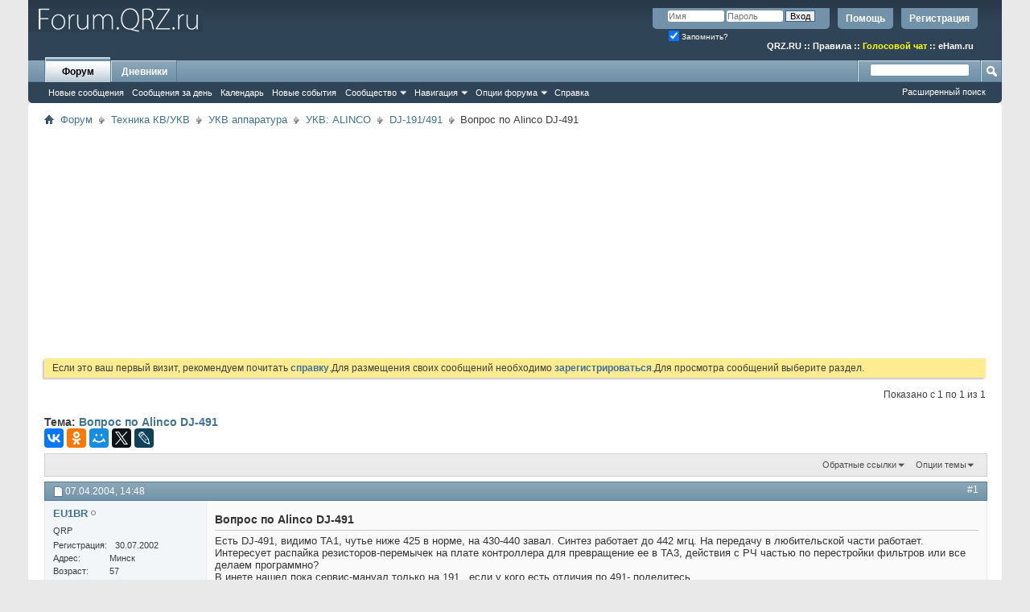

--- FILE ---
content_type: text/html; charset=UTF-8
request_url: https://forum.qrz.ru/196-dj-191-491/5469-vopros-po-alinco-dj-491-a.html
body_size: 15784
content:
<!DOCTYPE html PUBLIC "-//W3C//DTD XHTML 1.0 Transitional//EN" "http://www.w3.org/TR/xhtml1/DTD/xhtml1-transitional.dtd">
<html xmlns="http://www.w3.org/1999/xhtml" dir="ltr" lang="ru" id="vbulletin_html">
<head>
<base href="https://forum.qrz.ru/" /><!--[if IE]></base><![endif]-->
	<meta http-equiv="Content-Type" content="text/html; charset=UTF-8" />
<meta id="e_vb_meta_bburl" name="vb_meta_bburl" content="https://forum.qrz.ru" />

<meta name="generator" content="QRZ.RU 4.2.5" />


	
<!-- <link rel="Shortcut Icon" href="https://forum.qrz.ru/favicon.ico" type="image/x-icon" /> //-->

<link REL="SHORTCUT ICON" HREF="https://forum.qrz.ru/favicon.ico">









<script type="text/javascript">
<!--
	if (typeof YAHOO === 'undefined') // Load ALL YUI Local
	{
		document.write('<script type="text/javascript" src="https://forum.qrz.ru/clientscript/yui/yuiloader-dom-event/yuiloader-dom-event.js?v=426vbs"><\/script>');
		document.write('<script type="text/javascript" src="https://forum.qrz.ru/clientscript/yui/connection/connection-min.js?v=426vbs"><\/script>');
		var yuipath = 'clientscript/yui';
		var yuicombopath = '';
		var remoteyui = false;
	}
	else	// Load Rest of YUI remotely (where possible)
	{
		var yuipath = 'clientscript/yui';
		var yuicombopath = '';
		var remoteyui = true;
		if (!yuicombopath)
		{
			document.write('<script type="text/javascript" src="https://forum.qrz.ru/clientscript/yui/connection/connection-min.js"><\/script>');
		}
	}
	var SESSIONURL = "s=402425c4e05bb7370017571de41ae00d&";
	var SECURITYTOKEN = "guest";
	var IMGDIR_MISC = "images/misc";
	var IMGDIR_BUTTON = "images/buttons";
	var vb_disable_ajax = parseInt("0", 10);
	var SIMPLEVERSION = "426vbs";
	var BBURL = "https://forum.qrz.ru";
	var LOGGEDIN = 0 > 0 ? true : false;
	var THIS_SCRIPT = "showthread";
	var RELPATH = "showthread.php?t=5469";
	var PATHS = {
		forum : "",
		cms   : "",
		blog  : ""
	};
	var AJAXBASEURL = "https://forum.qrz.ru/";
// -->
</script>
<script type="text/javascript" src="/clientscript/vbulletin-core.js?v=426vbs"></script>



	<link rel="alternate" type="application/rss+xml" title="Форум QRZ.RU RSS лента" href="/external.php?type=RSS2" /> <!-- https://forum.qrz.ru -->
	
		<link rel="alternate" type="application/rss+xml" title="Форум QRZ.RU - DJ-191/491 - RSS лента" href="https://forum.qrz.ru/external.php?type=RSS2&amp;forumids=196" />
	



	<link rel="stylesheet" type="text/css" href="https://forum.qrz.ru/clientscript/vbulletin_css/style00011l/main-rollup.css?d=1746005895" />
        

	<!--[if lt IE 8]>
	<link rel="stylesheet" type="text/css" href="https://forum.qrz.ru/clientscript/vbulletin_css/style00011l/popupmenu-ie.css?d=1746005895" />
	<link rel="stylesheet" type="text/css" href="https://forum.qrz.ru/clientscript/vbulletin_css/style00011l/vbulletin-ie.css?d=1746005895" />
	<link rel="stylesheet" type="text/css" href="https://forum.qrz.ru/clientscript/vbulletin_css/style00011l/vbulletin-chrome-ie.css?d=1746005895" />
	<link rel="stylesheet" type="text/css" href="https://forum.qrz.ru/clientscript/vbulletin_css/style00011l/vbulletin-formcontrols-ie.css?d=1746005895" />
	<link rel="stylesheet" type="text/css" href="https://forum.qrz.ru/clientscript/vbulletin_css/style00011l/editor-ie.css?d=1746005895" />
	<![endif]-->

<script type="text/javascript" src="https://ajax.googleapis.com/ajax/libs/jquery/1.12.4/jquery.min.js"></script>
<script type="text/javascript" src="/clientscript/ads.js"></script>
<script type="text/javascript" src="/clientscript/rotator.min.js"></script>
<link rel="stylesheet" type="text/css" href="/clientscript/vbulletin-notice.min.css" />
<link rel="stylesheet" type="text/css" href="/vbseo/resources/css/vbseo_buttons.css" />
<script async type='text/javascript' src='//s.luxcdn.com/t/214138/360_light.js'></script>
<script async src='https://yastatic.net/pcode/adfox/header-bidding.js'></script>
<!-- Yandex.RTB -->
<script>window.yaContextCb=window.yaContextCb||[]</script>
<script src="https://yandex.ru/ads/system/context.js" async></script>
        <!-- App Indexing for Google Search -->
        <link href="android-app://com.quoord.tapatalkpro.activity/tapatalk/forum.qrz.ru?location=topic&amp;page=1&amp;perpage=15&amp;fid=196&amp;tid=5469&amp;channel=google-indexing" rel="alternate" />
        <link href="ios-app://307880732/tapatalk/forum.qrz.ru?location=topic&amp;page=1&amp;perpage=15&amp;fid=196&amp;tid=5469&amp;channel=google-indexing" rel="alternate" />
        
        <link href="/tapatalk/smartbanner/manifest.json" rel="manifest">
        
        <meta name="apple-itunes-app" content="app-id=307880732, affiliate-data=at=10lR7C, app-argument=tapatalk://forum.qrz.ru?location=topic&page=1&perpage=15&fid=196&tid=5469" />
        
	<meta name="keywords" content="Вопрос,по,Alinco,DJ,491,работает, dj-491, программно, делаем, фильтров, частью, действия, инете, перестройки, сервис-мануал, отличия, поделитесь, только, нашел, плате, норме, 430-440, завал, синтез, alinco, видимо, чутье, резисторов-перемычек, вопрос, контроллера, распайка, интересует, передачу, любительской, части, превращение" />
	<meta name="description" content="Есть DJ-491, видимо TA1, чутье ниже 425 в норме, на 430-440 завал. Синтез работает до 442 мгц. На передачу в любительской части работает. Интересует ра" />

	<title> Вопрос по Alinco DJ-491</title>
	<link rel="canonical" href="https://forum.qrz.ru/196-dj-191-491/5469-vopros-po-alinco-dj-491-a.html" />
	
	
	
	
	
	
	
	
	

	
		<link rel="stylesheet" type="text/css" href="https://forum.qrz.ru/clientscript/vbulletin_css/style00011l/showthread-rollup.css?d=1746005895" />
	
	<!--[if lt IE 8]><link rel="stylesheet" type="text/css" href="https://forum.qrz.ru/clientscript/vbulletin_css/style00011l/toolsmenu-ie.css?d=1746005895" />
	<link rel="stylesheet" type="text/css" href="https://forum.qrz.ru/clientscript/vbulletin_css/style00011l/postlist-ie.css?d=1746005895" />
	<link rel="stylesheet" type="text/css" href="https://forum.qrz.ru/clientscript/vbulletin_css/style00011l/showthread-ie.css?d=1746005895" />
	<link rel="stylesheet" type="text/css" href="https://forum.qrz.ru/clientscript/vbulletin_css/style00011l/postbit-ie.css?d=1746005895" />
	<link rel="stylesheet" type="text/css" href="https://forum.qrz.ru/clientscript/vbulletin_css/style00011l/poll-ie.css?d=1746005895" /><![endif]-->
<link rel="stylesheet" type="text/css" href="https://forum.qrz.ru/clientscript/vbulletin_css/style00011l/additional.css?d=1746005895" />
<script type="text/javascript" src="https://forum.qrz.ru/vbseo/resources/scripts/vbseo_ui.js?v=a4"></script>
<script type="text/javascript">
 YAHOO.util.Event.onDOMReady(function (){
 	vbseoui = new vBSEO_UI();
 	vbseoui.page_init(Array('postbody','blogbit','content','postcontainer','vbseo_like_postbit'), Array("php",1));
 });
</script>

	<link rel="stylesheet" type="text/css" href="https://forum.qrz.ru/css.php?styleid=11&amp;langid=3&amp;d=1746005895&amp;sheet=wog_qquote_button.css" />
	<script type="text/javascript" src="https://forum.qrz.ru/clientscript/wog_qqoute.js"></script>
	<script type="text/javascript">
	<!--
		var addline = true;
	// -->
	</script>

<script type="text/javascript"><!--
window.google_analytics_uacct = 'UA-707998-4'; window.google_analytics_domain_name='.qrz.ru'; var _gaq = _gaq || []; _gaq.push(['_setDomainName', '.qrz.ru'], ['_setAccount', 'UA-707998-4'], ['_trackPageview'], ['_trackPageLoadTime']); (function() { var ga = document.createElement('script'); ga.type = 'text/javascript'; ga.async = true; ga.src = ('https:' == document.location.protocol ? 'https://ssl' : 'http://www') + '.google-analytics.com/ga.js'; var s = document.getElementsByTagName('script')[0]; s.parentNode.insertBefore(ga, s);  })();
//--></script>
</head>

<body>

<!-- <div id="antiAdBlock" style="padding:15px; display: none; width: 100%; left: 0; top: 0; z-index: 151; font-size: 12px; text-align: center; color: #fff; background: #e90000;">
  <span style="font-size: 16px;">Обнаружен блокировщик рекламы. </span><br>Форум QRZ.RU существует только за счет рекламы, поэтому мы были бы Вам благодарны если Вы внесете сайт в список исключений. <a href="http://www.qrz.ru/help/adblock" style="color: #fff;text-decoration: underline;">Как это сделать?</a>
</div> -->

<div class="above_body"> <!-- closing tag is in template navbar -->
<div id="header" class="floatcontainer doc_header" style="min-height: 55px;">
<noindex>
<!-- Rating@Mail.ru counter -->
<script type="text/javascript">//<![CDATA[
var _tmr = _tmr || [];
_tmr.push({id: '219008', type: 'pageView', start: (new Date()).getTime()});
(function (d, w) {
   var ts = d.createElement('script'); ts.type = 'text/javascript'; ts.async = true;
   ts.src = (d.location.protocol == 'https:' ? 'https:' : 'http:') + '//top-fwz1.mail.ru/js/code.js';
   var f = function () {var s = d.getElementsByTagName('script')[0]; s.parentNode.insertBefore(ts, s);};
   if (w.opera == "[object Opera]") { d.addEventListener("DOMContentLoaded", f, false); } else { f(); }
})(document, window);
//]]></script><noscript><div style="position:absolute;left:-10000px;">
<img src="//top-fwz1.mail.ru/counter?id=219008;js=na" style="border:0;" height="1" width="1" alt="Рейтинг@Mail.ru" />
</div></noscript>
<!-- //Rating@Mail.ru counter -->

<!-- logo -->
<a name="top"></a>
<div style="float:left;">
<a href="http://forum.qrz.ru/" style="text-decoration: none;" title="Самый лучший форум для радиолюбителей"><img src="https://forum.qrz.ru/images/LOGO2.png" title="Самый лучший форум для радиолюбителей"></a>
</div>

	<div id="toplinks" class="toplinks">
		
			<ul class="nouser">
			
				<li><a href="https://forum.qrz.ru/register.php" rel="nofollow">Регистрация</a></li>
			
				<li><a rel="help" href="https://forum.qrz.ru/faq.php">Помощь</a></li>
				<li>
			<script type="text/javascript" src="https://forum.qrz.ru/clientscript/vbulletin_md5.js?v=426vbs"></script>
			<form id="navbar_loginform" action="https://forum.qrz.ru/login.php?do=login" method="post" onsubmit="md5hash(vb_login_password, vb_login_md5password, vb_login_md5password_utf, 0)">
				<fieldset id="logindetails" class="logindetails">
					<div>
						<div>
					<input type="text" class="textbox default-value" name="vb_login_username" id="navbar_username" size="10" accesskey="u" tabindex="101" value="Имя" />
					<input type="password" class="textbox" tabindex="102" name="vb_login_password" id="navbar_password" size="10" />
					<input type="text" class="textbox default-value" tabindex="102" name="vb_login_password_hint" id="navbar_password_hint" size="10" value="Пароль" style="display:none;" />
					<input type="submit" class="loginbutton" tabindex="104" value="Вход" title="Введите ваше имя пользователя и пароль, чтобы войти, или нажмите кнопку 'Регистрация', чтобы зарегистрироваться." accesskey="s" />
						</div>
					</div>
				</fieldset>
				<div id="remember" class="remember">
					<label for="cb_cookieuser_navbar"><input type="checkbox" name="cookieuser" value="1" id="cb_cookieuser_navbar" class="cb_cookieuser_navbar" accesskey="c" checked tabindex="103" /> Запомнить?</label>
				</div>

				<input type="hidden" name="s" value="402425c4e05bb7370017571de41ae00d" />
				<input type="hidden" name="securitytoken" value="guest" />
				<input type="hidden" name="do" value="login" />
				<input type="hidden" name="vb_login_md5password" />
				<input type="hidden" name="vb_login_md5password_utf" />
			</form>
			<script type="text/javascript">
			YAHOO.util.Dom.setStyle('navbar_password_hint', "display", "inline");
			YAHOO.util.Dom.setStyle('navbar_password', "display", "none");
			vB_XHTML_Ready.subscribe(function()
			{
			//
				YAHOO.util.Event.on('navbar_username', "focus", navbar_username_focus);
				YAHOO.util.Event.on('navbar_username', "blur", navbar_username_blur);
				YAHOO.util.Event.on('navbar_password_hint', "focus", navbar_password_hint);
				YAHOO.util.Event.on('navbar_password', "blur", navbar_password);
			});
			
			function navbar_username_focus(e)
			{
			//
				var textbox = YAHOO.util.Event.getTarget(e);
				if (textbox.value == 'Имя')
				{
				//
					textbox.value='';
					textbox.style.color='#000000';
				}
			}

			function navbar_username_blur(e)
			{
			//
				var textbox = YAHOO.util.Event.getTarget(e);
				if (textbox.value == '')
				{
				//
					textbox.value='Имя';
					textbox.style.color='#777777';
				}
			}
			
			function navbar_password_hint(e)
			{
			//
				var textbox = YAHOO.util.Event.getTarget(e);
				
				YAHOO.util.Dom.setStyle('navbar_password_hint', "display", "none");
				YAHOO.util.Dom.setStyle('navbar_password', "display", "inline");
				YAHOO.util.Dom.get('navbar_password').focus();
			}

			function navbar_password(e)
			{
			//
				var textbox = YAHOO.util.Event.getTarget(e);
				
				if (textbox.value == '')
				{
					YAHOO.util.Dom.setStyle('navbar_password_hint', "display", "inline");
					YAHOO.util.Dom.setStyle('navbar_password', "display", "none");
				}
			}
			</script>
				</li>
				
			</ul>
		
<br>
<div style="margin:10px 15px 0 0;color:#ffffff;" class="smallfont"><b>
<a href="http://www.qrz.ru/"><font color=white>QRZ.RU</font></a> :: <a href="http://www.qrz.ru/help/forum/rules"><font color=white>Правила</font></a> ::
<a href="http://forum.qrz.ru/18-test-zona/44701-golosovoy-chat-voip-qrz-ru.html" style="color:#FFFF00">Голосовой чат</a> :: <a href="http://www.eham.ru/" target="_blank"><font color=white>eHam.ru</font></a></b>
</div>
	</div>
	<div class="ad_global_header">
		
		
	</div>
	<hr />
</div>

<div id="navbar" class="navbar">
	<ul id="navtabs" class="navtabs floatcontainer">
		
		
	
		<li class="selected" id="vbtab_forum">
			<a class="navtab" href="https://forum.qrz.ru/forum.php">Форум</a>
		</li>
		
		
			<ul class="floatcontainer">
				
					
						
							<li id="vbnew_newposts"><a rel="nofollow" href="https://forum.qrz.ru/search.php?do=getnew&amp;contenttype=vBForum_Post">Новые сообщения</a></li>
						
					
				
					
						
							<li id="vbqlink_posts"><a href="https://forum.qrz.ru/search.php?do=getdaily&amp;contenttype=vBForum_Post">Сообщения за день</a></li>
						
					
				
					
						
							<li id="vbflink_calendar"><a href="https://forum.qrz.ru/calendar.php">Календарь</a></li>
						
					
				
					
						
							<li id="vbnew_events"><a rel="nofollow" href="https://forum.qrz.ru/search.php?do=getnew&amp;contenttype=vBForum_Event">Новые события</a></li>
						
					
				
					
						<li class="popupmenu" id="vbmenu_community">
							<a href="javascript://" class="popupctrl">Сообщество</a>
							<ul class="popupbody popuphover">
								
									<li id="vbclink_members"><a href="https://forum.qrz.ru/memberlist">Список пользователей</a></li>
								
									<li id="vbclink_groups"><a href="https://forum.qrz.ru/group.php">Группы</a></li>
								
									<li id="vbclink_albums"><a href="https://forum.qrz.ru/members/albums.html">Альбомы</a></li>
								
							</ul>
						</li>
					
				
					
						<li class="popupmenu" id="vbmenu_qlinks">
							<a href="javascript://" class="popupctrl">Навигация</a>
							<ul class="popupbody popuphover">
								
									<li id="vbqlink_leaders"><a href="https://forum.qrz.ru/showgroups.php">Руководство сайта</a></li>
								
							</ul>
						</li>
					
				
					
						<li class="popupmenu" id="vbmenu_actions">
							<a href="javascript://" class="popupctrl">Опции форума</a>
							<ul class="popupbody popuphover">
								
									<li id="vbalink_mfr"><a rel="nofollow" href="https://forum.qrz.ru/forumdisplay.php?do=markread&amp;markreadhash=guest">Все разделы прочитаны.</a></li>
								
							</ul>
						</li>
					
				
					
						
							<li id="vbflink_faq"><a href="https://forum.qrz.ru/faq.php">Справка</a></li>
						
					
				
			</ul>
		

	
		<li  id="vbtab_blog">
			<a class="navtab" href="https://forum.qrz.ru/blogs/">Дневники</a>
		</li>
		
		

		
	</ul>
	
		<div id="globalsearch" class="globalsearch">
			<form action="https://forum.qrz.ru/search.php?do=process" method="post" id="navbar_search" class="navbar_search">
				
				<input type="hidden" name="securitytoken" value="guest" />
				<input type="hidden" name="do" value="process" />
				<span class="textboxcontainer"><span><input type="text" value="" name="query" class="textbox" tabindex="99"/></span></span>
				<span class="buttoncontainer"><span><input type="image" class="searchbutton" src="images/buttons/search.png" name="submit" onclick="document.getElementById('navbar_search').submit;" tabindex="100"/></span></span>
			</form>
			<ul class="navbar_advanced_search">
				<li><a href="https://forum.qrz.ru/search.php" accesskey="4">Расширенный поиск</a></li>
				
			</ul>
		</div>
	
</div>
</div><!-- closing div for above_body -->

<div class="body_wrapper">
<div id="breadcrumb" class="breadcrumb">
	<ul class="floatcontainer">
		<li class="navbithome"><a href="https://forum.qrz.ru/" accesskey="1"><img src="https://forum.qrz.ru/images/misc/navbit-home.png" alt="Главная" /></a></li>
		
	<li class="navbit"><a href="https://forum.qrz.ru/">Форум</a></li>

	<li class="navbit"><a href="https://forum.qrz.ru/#tehnika-kv-ukv">Техника КВ/УКВ</a></li>

	<li class="navbit"><a href="https://forum.qrz.ru/4-ukv-apparatura.html">УКВ аппаратура</a></li>

	<li class="navbit"><a href="https://forum.qrz.ru/79-ukv-alinco.html">УКВ: ALINCO</a></li>

	<li class="navbit"><a href="https://forum.qrz.ru/196-dj-191-491.html">DJ-191/491</a></li>

		
	<li class="navbit lastnavbit"><span> Вопрос по Alinco DJ-491</span></li>

	</ul>
	<hr />
</div>


<div id="ad_global_below_navbar">
<script async src="https://pagead2.googlesyndication.com/pagead/js/adsbygoogle.js?client=ca-pub-4216935418278051"
     crossorigin="anonymous"></script>
<ins class="adsbygoogle"
     style="display:block"
     data-ad-client="ca-pub-4216935418278051"
     data-ad-slot="4366083045"
     data-ad-format="auto"
     data-full-width-responsive="true"></ins>
<script>
     (adsbygoogle = window.adsbygoogle || []).push({});
</script>
</div>


	<form action="https://forum.qrz.ru/profile.php?do=dismissnotice" method="post" id="notices" class="notices">
		<input type="hidden" name="do" value="dismissnotice" />
		<input type="hidden" name="s" value="s=402425c4e05bb7370017571de41ae00d&amp;" />
		<input type="hidden" name="securitytoken" value="guest" />
		<input type="hidden" id="dismiss_notice_hidden" name="dismiss_noticeid" value="" />
		<input type="hidden" name="url" value="" />
		<div id="vbseo_vhtml_0"></div>
	</form>





<div itemscope itemtype="http://schema.org/TechArticle">
	<div id="above_postlist" class="above_postlist">
		
		<div id="pagination_top" class="pagination_top">
		
			<div id="postpagestats_above" class="postpagestats">
				Показано с 1 по 1 из 1
			</div>
		</div>
	</div>
	<div id="pagetitle" class="pagetitle"> 
		<h1 itemprop="name">
			Тема: <span class="threadtitle"><a href="https://forum.qrz.ru/196-dj-191-491/5469-vopros-po-alinco-dj-491-a.html" title="Перезагрузить страницу">Вопрос по Alinco DJ-491</a></span>
		</h1>
		
<table><tr><td>			
<!-- 
<span id="fb-root"></span>
<script type="text/javascript" src="//connect.facebook.net/ru_RU/sdk.js#appId=110008455873267&amp;xfbml=1"></script>

<fb:like href="https://forum.qrz.ru/showthread.php?t=5469" font="tahoma" layout="standard" show_faces="false" width="300" action="like" colorscheme="light" data-share="true"></fb:like> -->
</td><td>
<script src="//yastatic.net/es5-shims/0.0.2/es5-shims.min.js" async="async"></script>
<script src="//yastatic.net/share2/share.js" async="async"></script>
<div class="ya-share2" data-services="vkontakte,facebook,odnoklassniki,moimir,gplus,twitter,lj"></div>
</td></tr></table>
		
	</div>
	<div id="thread_controls" class="thread_controls toolsmenu">
		<div>
		<ul id="postlist_popups" class="postlist_popups popupgroup">
			
			
						<li class="popupmenu" id="linkbacktools">
				<h6><a class="popupctrl" href="javascript://">Обратные ссылки</a><a name="goto_linkback"></a></h6>
				<ul class="popupbody popuphover">
                                             
					<li><a href="https://forum.qrz.ru/196-dj-191-491/5469-vopros-po-alinco-dj-491-a.html" onclick="prompt('Используйте URL ниже для ссылки на эту тему с другого форума или блога.','https://forum.qrz.ru/196-dj-191-491/5469-vopros-po-alinco-dj-491-a.html');return false;"><img class="inlineimg" src="https://forum.qrz.ru/vbseo/resources/images/forum/linkback_url.gif" alt="URL обратной ссылки" /> URL обратной ссылки</a></li>
					<li><a rel="nofollow" href="https://forum.qrz.ru/misc.php?do=linkbacks"><img class="inlineimg" src="https://forum.qrz.ru/vbseo/resources/images/forum/linkback_about.gif" alt="Подробнее про обратные ссылки" /> Подробнее про обратные ссылки</a></li>
					
						<li>&nbsp;</li>
                                                <li>Закладки &amp; Поделиться</li>
                                                <li><a rel="nofollow" href="http://digg.com/submit?phase=2&amp;url=https%3A%2F%2Fforum.qrz.ru%2F196-dj-191-491%2F5469-vopros-po-alinco-dj-491-a.html&amp;title=%D0%92%D0%BE%D0%BF%D1%80%D0%BE%D1%81+%D0%BF%D0%BE+Alinco+DJ-491" target="_blank">Отправить тему форума в Digg!</a></li><li><a rel="nofollow" href="http://del.icio.us/post?url=https%3A%2F%2Fforum.qrz.ru%2F196-dj-191-491%2F5469-vopros-po-alinco-dj-491-a.html&amp;title=%D0%92%D0%BE%D0%BF%D1%80%D0%BE%D1%81+%D0%BF%D0%BE+Alinco+DJ-491" target="_blank">Добавить тему форума в del.icio.us</a></li><li><a rel="nofollow" href="http://technorati.com/faves/?add=https%3A%2F%2Fforum.qrz.ru%2F196-dj-191-491%2F5469-vopros-po-alinco-dj-491-a.html" target="_blank">Разместить в Technorati</a></li><li><a rel="nofollow" href="http://vkontakte.ru/share.php?url=https%3A%2F%2Fforum.qrz.ru%2F196-dj-191-491%2F5469-vopros-po-alinco-dj-491-a.html" target="_blank">Разместить в ВКонтакте</a></li><li><a rel="nofollow" href="http://www.facebook.com/share.php?u=https%3A%2F%2Fforum.qrz.ru%2F196-dj-191-491%2F5469-vopros-po-alinco-dj-491-a.html" target="_blank">разместить в Facebook</a></li><li><a rel="nofollow" href="http://www.myspace.com/Modules/PostTo/Pages/?t=%D0%92%D0%BE%D0%BF%D1%80%D0%BE%D1%81+%D0%BF%D0%BE+Alinco+DJ-491&amp;c=&amp;u=https%3A%2F%2Fforum.qrz.ru%2F196-dj-191-491%2F5469-vopros-po-alinco-dj-491-a.html&amp;l=2" target="_blank">Разместить в MySpace</a></li><li><a rel="nofollow" href="http://twitter.com/home/?status=https%3A%2F%2Fforum.qrz.ru%2F196-dj-191-491%2F5469-vopros-po-alinco-dj-491-a.html" target="_blank">Разместить в Twitter</a></li><li><a rel="nofollow" href="http://www.livejournal.com/update.bml?subject=%D0%92%D0%BE%D0%BF%D1%80%D0%BE%D1%81+%D0%BF%D0%BE+Alinco+DJ-491&amp;event=https%3A%2F%2Fforum.qrz.ru%2F196-dj-191-491%2F5469-vopros-po-alinco-dj-491-a.html" target="_blank">Разместить в ЖЖ</a></li><li><a rel="nofollow" href="http://www.google.com/bookmarks/mark?op=edit&amp;output=popup&amp;bkmk=https%3A%2F%2Fforum.qrz.ru%2F196-dj-191-491%2F5469-vopros-po-alinco-dj-491-a.html&amp;title=%D0%92%D0%BE%D0%BF%D1%80%D0%BE%D1%81+%D0%BF%D0%BE+Alinco+DJ-491" target="_blank">Разместить в Google</a></li><li><a rel="nofollow" href="http://myweb2.search.yahoo.com/myresults/bookmarklet?t=%D0%92%D0%BE%D0%BF%D1%80%D0%BE%D1%81+%D0%BF%D0%BE+Alinco+DJ-491&amp;u=https%3A%2F%2Fforum.qrz.ru%2F196-dj-191-491%2F5469-vopros-po-alinco-dj-491-a.html" target="_blank">Разместить в Yahoo</a></li><li><a rel="nofollow" href="http://zakladki.yandex.ru/userarea/links/addfromfav.asp?bAddLink_x=1&amp;lurl=https%3A%2F%2Fforum.qrz.ru%2F196-dj-191-491%2F5469-vopros-po-alinco-dj-491-a.html&amp;lname=%D0%92%D0%BE%D0%BF%D1%80%D0%BE%D1%81+%D0%BF%D0%BE+Alinco+DJ-491" target="_blank">Разместить в Яндекс.Закладках</a></li><li><a rel="nofollow" href="http://connect.mail.ru/share?share_url=https%3A%2F%2Fforum.qrz.ru%2F196-dj-191-491%2F5469-vopros-po-alinco-dj-491-a.html" target="_blank">Разместить в Ссылки@Mail.Ru</a></li><li><a rel="nofollow" href="http://reddit.com/submit?url=https%3A%2F%2Fforum.qrz.ru%2F196-dj-191-491%2F5469-vopros-po-alinco-dj-491-a.html&amp;title=%D0%92%D0%BE%D0%BF%D1%80%D0%BE%D1%81+%D0%BF%D0%BE+Alinco+DJ-491" target="_blank">Reddit!</a></li>
					
				</ul>
			</li>
<li class="popupmenu" id="threadtools">
				<h6><a class="popupctrl" href="javascript://">Опции темы</a></h6>
				<ul class="popupbody popuphover">
					<li><a href="https://forum.qrz.ru/dj-191-491/5469-vopros-po-alinco-dj-491-a-print.html" accesskey="3" rel="nofollow">Версия для печати</a></li>
					
					<li>
						
					</li>
					
				</ul>
			</li>

			

			

<span itemprop="aggregateRating" itemscope itemtype="http://schema.org/AggregateRating">
   <meta itemprop="worstRating" content="1" /><meta itemprop="bestRating" content="5" />
   <meta itemprop="ratingValue" content="" /><meta itemprop="ratingCount" content="0" />
</span>
			

			

			
			</ul>
		</div>
	</div>


<div id="postlist" class="postlist restrain" itemprop="articleBody">
	

	
		<ol id="posts" class="posts" start="1">
			
<li class="postbitlegacy postbitim postcontainer old" id="post_34927">
<!-- see bottom of postbit.css for .userinfo .popupmenu styles -->

	<div class="posthead">
			<span class="postdate old">
				
					<span class="date">07.04.2004,&nbsp;<span class="time">14:48</span></span>
				
			</span>
			<span class="nodecontrols">
				
					<a name="post34927" href="https://forum.qrz.ru/196-dj-191-491/5469-vopros-po-alinco-dj-491-a.html#post34927" class="postcounter">#1</a><a id="postcount34927" name="1"></a>
				
				
				
			</span>
	</div>
	<div class="postdetails">
		<div class="userinfo">
			<div class="username_container">
			
				<div class="popupmenu memberaction">
	<a rel="nofollow" class="username offline " href="https://forum.qrz.ru/member/361-eu1br" title="EU1BR вне форума"><strong>EU1BR</strong></a>
	
</div>
				<img class="inlineimg onlinestatus" src="https://forum.qrz.ru/images/statusicon/user-offline.png" alt="EU1BR вне форума" border="0" />

			
			</div>
			<span class="usertitle">
				QRP
			</span>
			
			
			
			 
			
				<hr />
				<dl class="userinfo_extra">
					<dt>Регистрация</dt> <dd>30.07.2002</dd>
					<dt>Адрес</dt> <dd>Минск</dd>
					<dt>Возраст</dt> <dd>57</dd>
					<dt>Сообщений</dt> <dd>17</dd>	
					
					<dt>Поблагодарили</dt> <dd>0</dd>
					<dt>Поблагодарил</dt> <dd>0</dd>
				</dl>
				
				
				<div class="imlinks">
					    
				</div>
			
		</div>
		<div class="postbody">
			<div class="postrow has_after_content">
				
				
				<h2 class="title icon">
					Вопрос по Alinco DJ-491
				</h2>
				


						
							
							
						
						
							
						
				<div class="content">
					<div id="post_message_34927">
						<blockquote class="postcontent restore ">
							Есть DJ-491, видимо TA1, чутье ниже 425 в норме, на 430-440 завал. Синтез работает до 442 мгц. На передачу в любительской части работает.<br />
Интересует распайка резисторов-перемычек на плате контроллера для превращение ее в TA3, действия с РЧ частью по перестройки фильтров или все делаем программно?<br />
В инете нашел пока сервис-мануал только на 191 , если у кого есть отличия по 491- поделитесь.
						</blockquote>
					</div>

					
				</div>
			</div>
			
			<div class="after_content">
				
				
<div class="vbseo_buttons" id="lkbtn_1.5469.34927">

    <ul class="vbseo_links" style="visibility:visible">
    
    <li class="vbseo_share"><a href="https://forum.qrz.ru/196-dj-191-491/5469-vopros-po-alinco-dj-491-a.html#">Поделиться</a>
    <ul class="vbseo_share_body">
	<li class="share_header">Поделиться этим сообщением через</li>
	
    	<li class="right"><img src="https://forum.qrz.ru/vbseo/resources/images/forum/digg.gif" width="18px" height="18px" alt="" /><a rel="nofollow" href="http://digg.com/submit?phase=2&amp;url=https%3A%2F%2Fforum.qrz.ru%2F196-dj-191-491%2F5469-vopros-po-alinco-dj-491-a.html%23post34927&amp;title=%D0%92%D0%BE%D0%BF%D1%80%D0%BE%D1%81+%D0%BF%D0%BE+Alinco+DJ-491">Digg</a></li>
    
    	<li class="left"><img src="https://forum.qrz.ru/vbseo/resources/images/forum/delicious.gif" width="18px" height="18px" alt="" /><a rel="nofollow" href="http://del.icio.us/post?url=https%3A%2F%2Fforum.qrz.ru%2F196-dj-191-491%2F5469-vopros-po-alinco-dj-491-a.html%23post34927&amp;title=%D0%92%D0%BE%D0%BF%D1%80%D0%BE%D1%81+%D0%BF%D0%BE+Alinco+DJ-491">Del.icio.us</a></li>
    
    	<li class="right"><img src="https://forum.qrz.ru/vbseo/resources/images/forum/technorati.gif" width="18px" height="18px" alt="" /><a rel="nofollow" href="http://technorati.com/faves/?add=https%3A%2F%2Fforum.qrz.ru%2F196-dj-191-491%2F5469-vopros-po-alinco-dj-491-a.html%23post34927">Technorati</a></li>
    
    	<li class="left"><img src="https://forum.qrz.ru/vbseo/resources/images/forum/vkontakte.gif" width="18px" height="18px" alt="" /><a rel="nofollow" href="http://vkontakte.ru/share.php?url=https%3A%2F%2Fforum.qrz.ru%2F196-dj-191-491%2F5469-vopros-po-alinco-dj-491-a.html%23post34927">Разместить в ВКонтакте</a></li>
    
    	<li class="right"><img src="https://forum.qrz.ru/vbseo/resources/images/forum/facebook.gif" width="18px" height="18px" alt="" /><a rel="nofollow" href="http://www.facebook.com/share.php?u=https%3A%2F%2Fforum.qrz.ru%2F196-dj-191-491%2F5469-vopros-po-alinco-dj-491-a.html%23post34927">Разместить в Facebook</a></li>
    
    	<li class="left"><img src="https://forum.qrz.ru/vbseo/resources/images/forum/myspace.gif" width="18px" height="18px" alt="" /><a rel="nofollow" href="http://www.myspace.com/Modules/PostTo/Pages/?t=%D0%92%D0%BE%D0%BF%D1%80%D0%BE%D1%81+%D0%BF%D0%BE+Alinco+DJ-491&amp;c=&amp;u=https%3A%2F%2Fforum.qrz.ru%2F196-dj-191-491%2F5469-vopros-po-alinco-dj-491-a.html%23post34927&amp;l=2">Разместить в MySpace</a></li>
    
    	<li class="right"><img src="https://forum.qrz.ru/vbseo/resources/images/forum/twitter.gif" width="18px" height="18px" alt="" /><a rel="nofollow" href="http://twitter.com/home/?status=https%3A%2F%2Fforum.qrz.ru%2F196-dj-191-491%2F5469-vopros-po-alinco-dj-491-a.html%23post34927">Разместить в Twitter</a></li>
    
    	<li class="left"><img src="https://forum.qrz.ru/vbseo/resources/images/forum/livejournal.gif" width="18px" height="18px" alt="" /><a rel="nofollow" href="http://www.livejournal.com/update.bml?subject=%D0%92%D0%BE%D0%BF%D1%80%D0%BE%D1%81+%D0%BF%D0%BE+Alinco+DJ-491&amp;event=https%3A%2F%2Fforum.qrz.ru%2F196-dj-191-491%2F5469-vopros-po-alinco-dj-491-a.html%23post34927">Разместить в ЖЖ</a></li>
    
    	<li class="right"><img src="https://forum.qrz.ru/vbseo/resources/images/forum/google.gif" width="18px" height="18px" alt="" /><a rel="nofollow" href="http://www.google.com/bookmarks/mark?op=edit&amp;output=popup&amp;bkmk=https%3A%2F%2Fforum.qrz.ru%2F196-dj-191-491%2F5469-vopros-po-alinco-dj-491-a.html%23post34927&amp;title=%D0%92%D0%BE%D0%BF%D1%80%D0%BE%D1%81+%D0%BF%D0%BE+Alinco+DJ-491">Разместить в Google</a></li>
    
    	<li class="left"><img src="https://forum.qrz.ru/vbseo/resources/images/forum/yahoo.gif" width="18px" height="18px" alt="" /><a rel="nofollow" href="http://myweb2.search.yahoo.com/myresults/bookmarklet?t=%D0%92%D0%BE%D0%BF%D1%80%D0%BE%D1%81+%D0%BF%D0%BE+Alinco+DJ-491&amp;u=https%3A%2F%2Fforum.qrz.ru%2F196-dj-191-491%2F5469-vopros-po-alinco-dj-491-a.html%23post34927">Разместить в Yahoo</a></li>
    
    	<li class="right"><img src="https://forum.qrz.ru/vbseo/resources/images/forum/yandex.gif" width="18px" height="18px" alt="" /><a rel="nofollow" href="http://zakladki.yandex.ru/userarea/links/addfromfav.asp?bAddLink_x=1&amp;lurl=https%3A%2F%2Fforum.qrz.ru%2F196-dj-191-491%2F5469-vopros-po-alinco-dj-491-a.html%23post34927&amp;lname=%D0%92%D0%BE%D0%BF%D1%80%D0%BE%D1%81+%D0%BF%D0%BE+Alinco+DJ-491">Разместить в Яндекс.Закладках</a></li>
    
    	<li class="left"><img src="https://forum.qrz.ru/vbseo/resources/images/forum/mail.gif" width="18px" height="18px" alt="" /><a rel="nofollow" href="http://connect.mail.ru/share?share_url=https%3A%2F%2Fforum.qrz.ru%2F196-dj-191-491%2F5469-vopros-po-alinco-dj-491-a.html%23post34927">Разместить в Ссылки@Mail.Ru</a></li>
    
    	<li class="right"><img src="https://forum.qrz.ru/vbseo/resources/images/forum/reddit.gif" width="18px" height="18px" alt="" /><a rel="nofollow" href="http://reddit.com/submit?url=https%3A%2F%2Fforum.qrz.ru%2F196-dj-191-491%2F5469-vopros-po-alinco-dj-491-a.html%23post34927&amp;title=%D0%92%D0%BE%D0%BF%D1%80%D0%BE%D1%81+%D0%BF%D0%BE+Alinco+DJ-491">Reddit!</a></li>
    
    </ul>
    </li>
    
    
    
    </ul>
    
    <div class="vbseo_liked" style="display:none"></div>


</div>

				
					
				
				
				
			</div>
			
			<div class="cleardiv"></div>
		</div>
	</div>
		<div class="postfoot">
			<!-- <div class="postfoot_container"> -->
			<div class="textcontrols floatcontainer">
				<span class="postcontrols">
					<img style="display:none" id="progress_34927" src="https://forum.qrz.ru/images/misc/progress.gif" alt="" />
					
					
					
						<a id="qrwq_34927" class="newreply" href="https://forum.qrz.ru/newreply.php?do=newreply&amp;p=34927" rel="nofollow" title="Ответить с цитированием"><img id="quoteimg_34927" src="https://forum.qrz.ru/clear.gif" alt="Ответить с цитированием" />  Ответить с цитированием</a> 
					
					
					
				</span>
				<span class="postlinking">
					
						
					

					
					
					
					

					
					

					
					
					
					
					
				</span>
			<!-- </div> -->
			</div>
		</div>
	<hr />
</li>


<br>
<table id="post$post[postid]" class="tborder" cellpadding="$stylevar[cellpadding]" cellspacing="0" border="0" width="100%" align="center">
<tr>
<td class="alt2" style="border: $stylevar[cellspacing]px solid $stylevar[tborder_bgcolor]; border-top: 0px">
<div style="text-align:center">
<!-- Yandex.RTB R-A-33838-3 -->
<div id="yandex_rtb_R-A-33838-3"></div>
<script>window.yaContextCb.push(()=>{
  Ya.Context.AdvManager.render({
    renderTo: 'yandex_rtb_R-A-33838-3',
    blockId: 'R-A-33838-3'
  })
})</script>
</div>
</td>
</tr>
</table>

		</ol>
		<div class="separator"></div>
		<div class="postlistfoot">
			
		</div>

	

</div>

<div id="below_postlist" class="noinlinemod below_postlist">
	
	<div id="pagination_bottom" class="pagination_bottom">
	
		
	</div>
</div>



<!-- <iframe src="//helloradio.ru/t30ex_4/" style="width:100%;height:200px;margin:15px 0;border-style: none;overflow:hidden !important;background-color:#ffffff" scrolling="no"></iframe>

<div style="text-align:center;margin:10px"><ins data-revive-zoneid="33" data-revive-ct0="" data-revive-id="d52b91e7dbfbd56f6dad1357e54d4093"></ins></div>
<script async src="//ads.qrz.ru/live/async.js"></script>  -->

<!-- <div class="rotator" id="rotator_top"></div> -->
<script class='__lxGc__' type='text/javascript'> ((__lxGc__=window.__lxGc__||{'s':{},'b':0})['s']['_214138']=__lxGc__['s']['_214138']||{'b':{}})['b']['_718465']={'i':__lxGc__.b++}; </script>






	<!-- next / previous links -->
	<div class="navlinks">
		
			<strong>&laquo;</strong>
			<a href="https://forum.qrz.ru/196-dj-191-491/5469-vopros-po-alinco-dj-491-a-prev-thread.html" rel="nofollow">Предыдущая тема</a>
			
			<a href="https://forum.qrz.ru/196-dj-191-491/5469-vopros-po-alinco-dj-491-a-next-thread.html" rel="nofollow">Следующая тема</a>
			<strong>&raquo;</strong>
		
	</div>
	<!-- / next / previous links -->


<div id="thread_info" class="thread_info block">
	
	
	<div id="similar_threads">
		<h4 class="threadinfohead blockhead">Похожие темы</h4>
		<div id="similar_threads_list" class="thread_info_block blockbody formcontrols">
			<ol class="similar_threads">
			<li class="floatcontainer">
  <div class="titleblock">
    <h6><a href="https://forum.qrz.ru/62-kv-alinco/5006-alinco-dx-701-a.html" title="Народ кто работал на ALINCO DX-701, какие впечатление, можно ли сделать в ней плавную настройку. И стоит ли приобретать вообще.">Alinco DX-701</a></h6>
    <div class="starter_forum">
       от UA3OP в разделе КВ: ALINCO
    </div>
  </div>
  <div class="dateblock">
    <span class="shade">Ответов:</span> 0
      <div class="starter_forum">
        <span class="shade">Последнее сообщение:</span> 28.01.2004, <span class="time">19:41</span>
      </div>
  </div>
</li><li class="floatcontainer">
  <div class="titleblock">
    <h6><a href="https://forum.qrz.ru/79-ukv-alinco/4029-alinco-dr-605-a.html" title="Купил Б/У Alinco DR-605 и обнаружил проблему сканирования по каналам памяти на 144 ,сканирует нормально пока не доходит до вызывного канала и в этот момент зависает , помогает только выкл/вкл и снова работает. Мне сказали что эта проблема во всех 605 ,правда ли это и можно ли это поправить? 
  
73!">Alinco DR-605</a></h6>
    <div class="starter_forum">
       от UA3YIK в разделе УКВ: ALINCO
    </div>
  </div>
  <div class="dateblock">
    <span class="shade">Ответов:</span> 1
      <div class="starter_forum">
        <span class="shade">Последнее сообщение:</span> 15.01.2004, <span class="time">15:53</span>
      </div>
  </div>
</li><li class="floatcontainer">
  <div class="titleblock">
    <h6><a href="https://forum.qrz.ru/79-ukv-alinco/4319-ischu-instruktsiyu-alinco-dj-s41c.html" title=":dance: ищу инструкцию на alinco DJ-S41C(430 mhz).">Ищу инструкцию ALINCO DJ-S41C</a></h6>
    <div class="starter_forum">
       от R4ZZ в разделе УКВ: ALINCO
    </div>
  </div>
  <div class="dateblock">
    <span class="shade">Ответов:</span> 2
      <div class="starter_forum">
        <span class="shade">Последнее сообщение:</span> 04.11.2003, <span class="time">07:49</span>
      </div>
  </div>
</li><li class="floatcontainer">
  <div class="titleblock">
    <h6><a href="https://forum.qrz.ru/198-dj-180-480/3705-alinco-dj-180-a.html" title="Требуется руководство пользователя на русском языке. 
Помогите кто чем может!!!">Alinco DJ-180</a></h6>
    <div class="starter_forum">
       от Лагуна в разделе DJ-180/480
    </div>
  </div>
  <div class="dateblock">
    <span class="shade">Ответов:</span> 2
      <div class="starter_forum">
        <span class="shade">Последнее сообщение:</span> 17.07.2003, <span class="time">06:47</span>
      </div>
  </div>
</li><li class="floatcontainer">
  <div class="titleblock">
    <h6><a href="https://forum.qrz.ru/198-dj-180-480/2579-peredelka-alinco-dj-180ta2.html" title="Всем привет! 
У меня вариант TA2 этой коробушки. Изначально она настроена на максимум отдаваемой мощности на 160 МГц. На 145 отдаваемая мощность в 2 раза ниже. На краснодарском сайте есть схема её но тоже на вариант ТА2 . Рядом со схемой написана табличка номиналов шести кондёров и одной катушки в РА алинки под эту версию. Отсюда возникает вопрос. Может ли кто сообщить значения при которых...">Переделка ALINCO DJ-180TA2</a></h6>
    <div class="starter_forum">
       от UA9ACA в разделе DJ-180/480
    </div>
  </div>
  <div class="dateblock">
    <span class="shade">Ответов:</span> 0
      <div class="starter_forum">
        <span class="shade">Последнее сообщение:</span> 30.12.2002, <span class="time">07:42</span>
      </div>
  </div>
</li>
			</ol>
		</div>
	</div>


	
	
	
	
	<div class="options_block_container">
		
		<div class="options_block2">
			<h4 class="blockhead options_correct">Социальные закладки</h4>
			<div id="social_bookmarks_list" class="thread_info_block blockbody formcontrols floatcontainer options_correct">
				<h5 class="blocksubhead">Социальные закладки</h5>
				<ul class="icon_list"><li class="smallfont">
	
		<a rel="nofollow" href="http://www.google.com/bookmarks/mark?op=edit&amp;output=popup&amp;bkmk=https%3A%2F%2Fforum.qrz.ru%2Fshowthread.php%3Ft%3D5469&amp;title=%D0%92%D0%BE%D0%BF%D1%80%D0%BE%D1%81+%D0%BF%D0%BE+Alinco+DJ-491" target="socialbookmark"><img src="https://forum.qrz.ru/images/misc/bookmarksite_google.gif" alt="Отправить на Google" /></a>
	
	<a rel="nofollow" href="http://www.google.com/bookmarks/mark?op=edit&amp;output=popup&amp;bkmk=https%3A%2F%2Fforum.qrz.ru%2Fshowthread.php%3Ft%3D5469&amp;title=%D0%92%D0%BE%D0%BF%D1%80%D0%BE%D1%81+%D0%BF%D0%BE+Alinco+DJ-491" target="socialbookmark">Google</a>
</li><li class="smallfont">
	
		<a href="http://zakladki.yandex.ru/index.xml?ncrnd=155844" target="socialbookmark"><img src="https://forum.qrz.ru/images/misc/yandex.png" alt="Отправить на Yandex" /></a>
	
	<a href="http://zakladki.yandex.ru/index.xml?ncrnd=155844" target="socialbookmark">Yandex</a>
</li><li class="smallfont">
	
		<a rel="nofollow" href="http://bobrdobr.ru/addext.html?url=https%3A%2F%2Fforum.qrz.ru%2Fshowthread.php%3Ft%3D5469&amp;title=%D0%92%D0%BE%D0%BF%D1%80%D0%BE%D1%81+%D0%BF%D0%BE+Alinco+DJ-491" target="socialbookmark"><img src="https://forum.qrz.ru/images/misc/bookmarksite_bobrdobr.gif" alt="Отправить на BobrDobr" /></a>
	
	<a rel="nofollow" href="http://bobrdobr.ru/addext.html?url=https%3A%2F%2Fforum.qrz.ru%2Fshowthread.php%3Ft%3D5469&amp;title=%D0%92%D0%BE%D0%BF%D1%80%D0%BE%D1%81+%D0%BF%D0%BE+Alinco+DJ-491" target="socialbookmark">BobrDobr</a>
</li><li class="smallfont">
	
		<a rel="nofollow" href="http://www.stumbleupon.com/submit?url=https%3A%2F%2Fforum.qrz.ru%2Fshowthread.php%3Ft%3D5469&amp;title=%D0%92%D0%BE%D0%BF%D1%80%D0%BE%D1%81+%D0%BF%D0%BE+Alinco+DJ-491" target="socialbookmark"><img src="https://forum.qrz.ru/images/misc/bookmarksite_stumbleupon.gif" alt="Отправить на StumbleUpon" /></a>
	
	<a rel="nofollow" href="http://www.stumbleupon.com/submit?url=https%3A%2F%2Fforum.qrz.ru%2Fshowthread.php%3Ft%3D5469&amp;title=%D0%92%D0%BE%D0%BF%D1%80%D0%BE%D1%81+%D0%BF%D0%BE+Alinco+DJ-491" target="socialbookmark">StumbleUpon</a>
</li><li class="smallfont">
	
		<a rel="nofollow" href="http://digg.com/submit?phrase=2&amp;url=https%3A%2F%2Fforum.qrz.ru%2Fshowthread.php%3Ft%3D5469&amp;title=%D0%92%D0%BE%D0%BF%D1%80%D0%BE%D1%81+%D0%BF%D0%BE+Alinco+DJ-491" target="socialbookmark"><img src="https://forum.qrz.ru/images/misc/bookmarksite_digg.gif" alt="Отправить на Digg" /></a>
	
	<a rel="nofollow" href="http://digg.com/submit?phrase=2&amp;url=https%3A%2F%2Fforum.qrz.ru%2Fshowthread.php%3Ft%3D5469&amp;title=%D0%92%D0%BE%D0%BF%D1%80%D0%BE%D1%81+%D0%BF%D0%BE+Alinco+DJ-491" target="socialbookmark">Digg</a>
</li><li class="smallfont">
	
		<a rel="nofollow" href="http://del.icio.us/post?url=https%3A%2F%2Fforum.qrz.ru%2Fshowthread.php%3Ft%3D5469&amp;title=%D0%92%D0%BE%D0%BF%D1%80%D0%BE%D1%81+%D0%BF%D0%BE+Alinco+DJ-491" target="socialbookmark"><img src="https://forum.qrz.ru/images/misc/bookmarksite_delicious.gif" alt="Отправить на del.icio.us" /></a>
	
	<a rel="nofollow" href="http://del.icio.us/post?url=https%3A%2F%2Fforum.qrz.ru%2Fshowthread.php%3Ft%3D5469&amp;title=%D0%92%D0%BE%D0%BF%D1%80%D0%BE%D1%81+%D0%BF%D0%BE+Alinco+DJ-491" target="socialbookmark">del.icio.us</a>
</li><li class="smallfont">
	
		<a rel="nofollow" href="http://memori.ru/link/?sm=1&amp;u_data[url]=https%3A%2F%2Fforum.qrz.ru%2Fshowthread.php%3Ft%3D5469&amp;u_data[name]=%D0%92%D0%BE%D0%BF%D1%80%D0%BE%D1%81+%D0%BF%D0%BE+Alinco+DJ-491" target="socialbookmark"><img src="https://forum.qrz.ru/images/misc/bookmarksite_memori.gif" alt="Отправить на Memori" /></a>
	
	<a rel="nofollow" href="http://memori.ru/link/?sm=1&amp;u_data[url]=https%3A%2F%2Fforum.qrz.ru%2Fshowthread.php%3Ft%3D5469&amp;u_data[name]=%D0%92%D0%BE%D0%BF%D1%80%D0%BE%D1%81+%D0%BF%D0%BE+Alinco+DJ-491" target="socialbookmark">Memori</a>
</li></ul>
			</div>
		</div>
		
		<div class="options_block">
			<h4 class="collapse blockhead options_correct">
				<a class="collapse" id="collapse_posting_rules" href="https://forum.qrz.ru/196-dj-191-491/5469-vopros-po-alinco-dj-491-a.html#top"><img src="https://forum.qrz.ru/images/buttons/collapse_40b.png" alt="" /></a>
				Ваши права
			</h4>
			<div id="posting_rules" class="thread_info_block blockbody formcontrols floatcontainer options_correct">
				
<div id="forumrules" class="info_subblock">

	<ul class="youcandoblock">
		<li>Вы <strong>не можете</strong> создавать новые темы</li>
		<li>Вы <strong>не можете</strong> отвечать в темах</li>
		<li>Вы <strong>не можете</strong> прикреплять вложения</li>
		<li>Вы <strong>не можете</strong> редактировать свои сообщения</li>
		<li>&nbsp;</li>
	</ul>
	<div class="bbcodeblock">
		<ul>
			<li><a rel="nofollow" href="https://forum.qrz.ru/misc.php?do=bbcode" target="_blank">BB коды</a> <strong>Вкл.</strong></li>
			<li><a rel="nofollow" href="https://forum.qrz.ru/misc.php?do=showsmilies" target="_blank">Смайлы</a> <strong>Вкл.</strong></li>
			<li><a rel="nofollow" href="https://forum.qrz.ru/misc.php?do=bbcode#imgcode" target="_blank">[IMG]</a> код <strong>Вкл.</strong></li>
			<li><a rel="nofollow" href="https://forum.qrz.ru/misc.php?do=bbcode#videocode" target="_blank">[VIDEO]</a> код <strong>Вкл.</strong></li>
			<li>HTML код <strong>Выкл.</strong></li>
<li><a rel="nofollow" href="https://forum.qrz.ru/misc.php?do=linkbacks#trackbacks" target="_blank">Уведомления Trackbacks</a> <strong>Вкл.</strong></li>
<li><a rel="nofollow" href="https://forum.qrz.ru/misc.php?do=linkbacks#pingbacks" target="_blank">Сервис Pingback</a> <strong>Вкл.</strong></li>
<li><a rel="nofollow" href="https://forum.qrz.ru/misc.php?do=linkbacks#refbacks" target="_blank">Ссылки Refbacks</a> <strong>Выкл.</strong></li>
		</ul>
	</div>
	<p class="rules_link"><a rel="nofollow" href="https://forum.qrz.ru/misc.php?do=showrules" target="_blank">Правила форума</a></p>

</div>

			</div>
		</div>
	</div>
</div>

</div>







<div style="text-align:center;margin-top:10px 0;"><!--544272361080--><div id='RjDd_544272361080'></div></div>


    <div style="clear: left">
        
        <div id="ad_global_above_footer"><div style="text-align:center">
<script async src="https://pagead2.googlesyndication.com/pagead/js/adsbygoogle.js?client=ca-pub-4216935418278051"
     crossorigin="anonymous"></script>
<ins class="adsbygoogle"
     style="display:block"
     data-ad-client="ca-pub-4216935418278051"
     data-ad-slot="1712395359"
     data-ad-format="auto"
     data-full-width-responsive="true"></ins>
<script>
     (adsbygoogle = window.adsbygoogle || []).push({});
</script>

<br>
<div style="display:inline;margin: 0 25px;"><script type="text/javascript" src="https://static.qrz.ru/js/qrzruforum.js" async></script>
</div>
</div></div>
    </div>


<div class="adblock hidden-first">
    <div class="adblock__container">
        <div class="adblock__image"></div>
        <div class="adblock__container-text-button">
            <div class="adblock__text">Похоже, что вы используете блокировщик рекламы :(<br>Форум QRZ.RU существует только за счет рекламы, поэтому мы были бы Вам благодарны если Вы внесете сайт в список исключений!</div><a class="adblock__button" href="https://www.qrz.ru/help/adblock/" target="_blank">как отключить</a>
        </div>
        <div class="adblock__close"> &times;</div>
    </div>
</div>

<div id="footer" class="floatcontainer footer">

    <form action="https://forum.qrz.ru/" method="get" id="footer_select" class="footer_select">

        
            <select name="styleid" onchange="switch_id(this, 'style')">
                <optgroup label="Выбор стиля"><option class="hidden"></option></optgroup>
                
                    
                        <optgroup label="&nbsp;Стандартные стили">
                    
                    
	<option value="11" class="" selected="selected">-- Стандартный</option>

                    
                        </optgroup>
                    
                
                
                    
                        <optgroup label="&nbsp;Мобильные стили">
                    
                    
	<option value="12" class="" >-- Обычный мобильный стиль</option>

                    
                        </optgroup>
                    
                
            </select>
        

        
            <select name="langid" onchange="switch_id(this, 'lang')">
                <optgroup label="Выбор языка">
                    
	<option value="4" class="" >-- English (EN)</option>

	<option value="3" class="" selected="selected">-- Russian (RU)</option>

                </optgroup>
            </select>
        
    </form>

    <ul id="footer_links" class="footer_links">
        <li><a href="https://www.qrz.ru/about/feedback?s=402425c4e05bb7370017571de41ae00d&amp;cat=support" rel="nofollow" accesskey="9">Обратная связь</a></li>
        <li><a href="https://www.qrz.ru/">QRZ.RU</a></li>
        
        
        <li><a href="https://forum.qrz.ru/sitemap/">Архив</a></li>
        
        
        <!-- <li><a href="https://www.qrz.ru/help/forum/rules">Условия использования</a></li> //-->
        <li><a href="https://forum.qrz.ru/196-dj-191-491/5469-vopros-po-alinco-dj-491-a.html#top" onclick="document.location.hash='top'; return false;">Вверх</a></li>
    </ul>

    

    <script type="text/javascript">
        <!--
        // Main vBulletin Javascript Initialization
        vBulletin_init();
        //-->
    </script>
    
</div>
</div> <!-- closing div for body_wrapper -->

<div class="below_body">
    <div id="footer_time" class="shade footer_time">Текущее время: <span class="time">09:31</span>. Часовой пояс GMT +3.</div>

    <div align="center"><noindex>
<div id="yandex_rtb_R-A-33838-2"></div>
<script>window.yaContextCb.push(()=>{
  Ya.Context.AdvManager.render({
    renderTo: 'yandex_rtb_R-A-33838-2',
    blockId: 'R-A-33838-2'
  })
})</script>
        </noindex></div>

    <div id="footer_copyright" class="shade footer_copyright">
        <!-- Do not remove this copyright notice -->
        Powered by QRZ.RU <a href="https://www.bixti.ru/" target="_blank">Подать объявление</a
            <!-- Do not remove this copyright notice -->
    </div>
    <div id="footer_morecopyright" class="shade footer_morecopyright">
        <!-- Do not remove cronimage or your scheduled tasks will cease to function -->
        
        <!-- Do not remove cronimage or your scheduled tasks will cease to function -->
        Resources saved on this page: MySQL 0%<br />QRZ.RU webteam
        
    </div>
    
    
</div>

<noindex>
    <table border=0 align=center><tr>
        <td style="padding:5px">

            <script language="Javascript" src="https://forum.qrz.ru/translit.js"></script>
            <div align="center" class="smallfont"></div>
            <script id="top100Counter" type="text/javascript" src="https://counter.rambler.ru/top100.jcn?544318"></script>
            <noscript><a href="https://top100.rambler.ru/navi/544318/"><img src="https://counter.rambler.ru/top100.cnt?544318" alt="Rambler's Top100" border="0" /></a></noscript>

        </td>
        <td style="padding:5px">
            <a href="https://top.mail.ru/jump?from=219008">
                <img src="//top-fwz1.mail.ru/counter?id=219008;t=479;l=1"
                     style="border:0;" height="31" width="88" alt="Рейтинг@Mail.ru" /></a>
        </td>
        <td style="padding:5px">
<div id="eXTReMe"><a href="https://extremetracking.com/open?login=qrzru">
                <img src="https://t1.extreme-dm.com/i.gif" style="border: 0;"
                     height="38" width="41" id="EXim" alt="eXTReMe Tracker" /></a>
                <script type="text/javascript"><!--
                var EXlogin='qrzru' // Login
                var EXvsrv='s10' // VServer
                EXs=screen;EXw=EXs.width;navigator.appName!="Netscape"?
                    EXb=EXs.colorDepth:EXb=EXs.pixelDepth;
                navigator.javaEnabled()==1?EXjv="y":EXjv="n";
                EXd=document;EXw?"":EXw="na";EXb?"":EXb="na";
                EXd.write("<img src=https://e1.extreme-dm.com",
                    "/"+EXvsrv+".g?login="+EXlogin+"&amp;",
                    "jv="+EXjv+"&amp;j=y&amp;srw="+EXw+"&amp;srb="+EXb+"&amp;",
                    "l="+escape(EXd.referrer)+" height=1 width=1>");//-->
                </script><noscript><div id="neXTReMe"><img height="1" width="1" alt=""
                                                           src="https://e1.extreme-dm.com/s10.g?login=qrzru&amp;j=n&amp;jv=n" />
                </div></noscript></div>
        </td>
        <td style="padding:5px">
<!--LiveInternet counter--><script type="text/javascript"><!--
        document.write("<a hr");document.write("ef='https://www.liveinternet.ru/click' "+
            "target=_blank><img src='//counter.yadro.ru/hit?t26.12;r"+
            escape(document.referrer)+((typeof(screen)=="undefined")?"":
                ";s"+screen.width+"*"+screen.height+"*"+(screen.colorDepth?
                screen.colorDepth:screen.pixelDepth))+";u"+escape(document.URL)+
            ";"+Math.random()+
            "' alt='' title='LiveInternet: показано число посетителей за"+
            " сегодня' "+
            "border='0' width='88' height='15'><\/a>")
        //--></script><!--/LiveInternet-->
        </td>
    </tr></table>
    
<!-- Yandex.Metrika counter -->
<script type="text/javascript" >
   (function(m,e,t,r,i,k,a){m[i]=m[i]||function(){(m[i].a=m[i].a||[]).push(arguments)};
   m[i].l=1*new Date();
   for (var j = 0; j < document.scripts.length; j++) {if (document.scripts[j].src === r) { return; }}
   k=e.createElement(t),a=e.getElementsByTagName(t)[0],k.async=1,k.src=r,a.parentNode.insertBefore(k,a)})
   (window, document, "script", "https://mc.yandex.ru/metrika/tag.js", "ym");

   ym(21319975, "init", {
        clickmap:true,
        trackLinks:true,
        accurateTrackBounce:true
   });
</script>
<noscript><div><img src="https://mc.yandex.ru/watch/21319975" style="position:absolute; left:-9999px;" alt="" /></div></noscript>
<!-- /Yandex.Metrika counter -->
    

    <center>
        
            <!-- Rating@Mail.ru counter -->
            <script type="text/javascript">//<![CDATA[
            var _tmr = _tmr || [];
            _tmr.push({id: '1366730', type: 'pageView', start: (new Date()).getTime()});
            (function (d, w) {
                var ts = d.createElement('script'); ts.type = 'text/javascript'; ts.async = true;
                ts.src = (d.location.protocol == 'https:' ? 'https:' : 'http:') + '//top-fwz1.mail.ru/js/code.js';
                var f = function () {var s = d.getElementsByTagName('script')[0]; s.parentNode.insertBefore(ts, s);};
                if (w.opera == "[object Opera]") { d.addEventListener("DOMContentLoaded", f, false); } else { f(); }
            })(document, window);
            //]]></script><noscript><div style="position:absolute;left:-10000px;">
            <img src="//top-fwz1.mail.ru/counter?id=1366730;js=na" style="border:0;" height="1" width="1" alt="Рейтинг@Mail.ru" />
        </div></noscript>
            <!-- //Rating@Mail.ru counter -->
        
    </center></noindex>

<br></br>
<script src="/advertisement.js"></script>

<script type="text/javascript">
    async function detectAdBlock() {
        let adBlockEnabled = false;
        const googleAdUrl = 'https://yandex.ru/ads/system/context.js';
        try {
            await fetch(new Request(googleAdUrl)).catch(_ => adBlockEnabled = true)
        } catch (e) {
            adBlockEnabled = true
        } finally {
            console.log(`AdBlock Enabled: ${adBlockEnabled}`);
            if (adBlockEnabled) {
                /*var notice = document.getElementsByClassName('adblock')[0];
                if (notice) {
                    notice.className = 'adblock adblock_open-sidebar';
                } */
                const ab = document.createElement('div');
                ab.innerHTML = '<div class="adblock__container">\n' +
                    '        <div class="adblock__image"></div>\n' +
                    '        <div class="adblock__container-text-button">\n' +
                    '            <div class="adblock__text">Похоже, что вы используете блокировщик рекламы :(<br>Форум QRZ.RU существует только за счет рекламы, поэтому мы были бы Вам благодарны если Вы внесете сайт в список исключений!</div><a class="adblock__button" href="https://www.qrz.ru/help/adblock/" target="_blank">как отключить</a>\n' +
                    '        </div>\n' +
                    '        <div class="adblock__close"> &times;</div>\n' +
                    '    </div>';
                ab.setAttribute('class', 'adblock adblock_open-sidebar');
                document.body.appendChild(ab);

                if (typeof(ga)=='object') ga('send','event','Blocking Ads', 'Yes',{'nonInteraction':1});
                yaCounter21319975.reachGoal('ADS_BLOCK');
            }
        }
    }
    detectAdBlock();
</script>

<div class="adblock hidden-first">
    <div class="adblock__container">
        <div class="adblock__image"></div>
        <div class="adblock__container-text-button">
            <div class="adblock__text">Похоже, что вы используете блокировщик рекламы :(<br>Форум QRZ.RU существует только за счет рекламы, поэтому мы были бы Вам благодарны если Вы внесете сайт в список исключений!</div><a class="adblock__button" href="https://www.qrz.ru/help/adblock/" target="_blank">как отключить</a>
        </div>
        <div class="adblock__close"> &times;</div>
    </div>
</div>

<script>
    $(document).ready(function() {
        $(document).on('click','.adblock__close', function(){
            $('.adblock').addClass('hidden-first').removeClass('adblock_open-sidebar');
        });
    });
</script>

<script type="text/javascript">
//<![CDATA[

var vbseo_jshtml = new Array();
vbseo_jshtml[0] = "<"+"ol>			<"+"li class=\"restore\" id=\"navbar_notice_4\">		Если это ваш первый визит, рекомендуем почитать <"+"a href=\"https://forum.qrz.ru/faq.php\" target=\"_blank\"><"+"b>справку<"+"/b><"+"/a>.Для размещения своих сообщений необходимо <"+"a href=\"https://forum.qrz.ru/register.php\" target=\"_blank\"><"+"b>зарегистрироваться<"+"/b><"+"/a>.Для просмотра сообщений выберите раздел.<"+"/li>		<"+"/ol>";

for(var vi=0;vi<vbseo_jshtml.length;vi++)
if(fetch_object("vbseo_vhtml_"+vi))fetch_object("vbseo_vhtml_"+vi).innerHTML = vbseo_jshtml[vi];

window.orig_onload = window.onload;
window.onload = function() {
var cpost=document.location.hash.substring(1);var cpost2='';if(cpost && (typeof fetch_object != 'undefined')){ var ispost=cpost.substring(0,4)=='post';if(ispost)cpost2='post_'+cpost.substring(4);if((cobj = fetch_object(cpost))||(cobj = fetch_object(cpost2))){cobj.scrollIntoView(true);}else if(ispost){cpostno = cpost.substring(4,cpost.length);if(parseInt(cpostno)>0){location.replace('https://forum.qrz.ru/showthread.php?p='+cpostno);};} }

if(typeof window.orig_onload == "function") window.orig_onload();
}

//]]>
</script>
</body>
</html>

--- FILE ---
content_type: text/html; charset=utf-8
request_url: https://www.google.com/recaptcha/api2/aframe
body_size: 268
content:
<!DOCTYPE HTML><html><head><meta http-equiv="content-type" content="text/html; charset=UTF-8"></head><body><script nonce="_lDdBJra3ZjngPxaTNAPNQ">/** Anti-fraud and anti-abuse applications only. See google.com/recaptcha */ try{var clients={'sodar':'https://pagead2.googlesyndication.com/pagead/sodar?'};window.addEventListener("message",function(a){try{if(a.source===window.parent){var b=JSON.parse(a.data);var c=clients[b['id']];if(c){var d=document.createElement('img');d.src=c+b['params']+'&rc='+(localStorage.getItem("rc::a")?sessionStorage.getItem("rc::b"):"");window.document.body.appendChild(d);sessionStorage.setItem("rc::e",parseInt(sessionStorage.getItem("rc::e")||0)+1);localStorage.setItem("rc::h",'1768804293425');}}}catch(b){}});window.parent.postMessage("_grecaptcha_ready", "*");}catch(b){}</script></body></html>